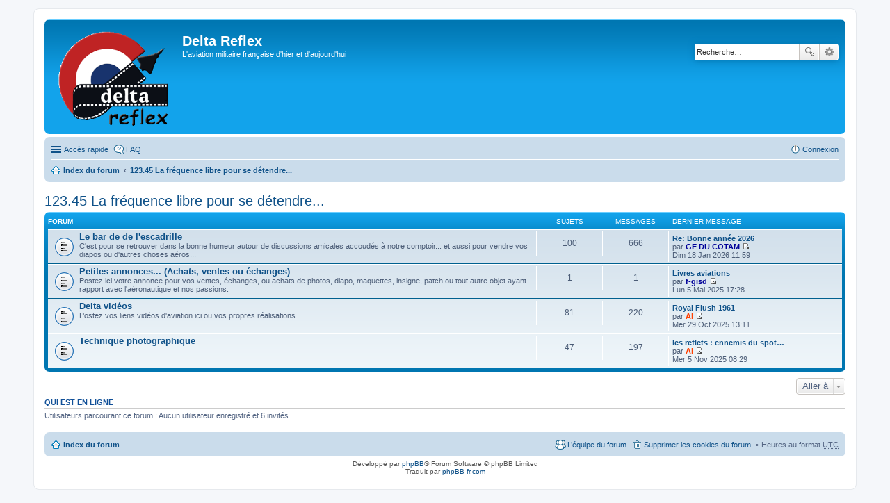

--- FILE ---
content_type: text/html; charset=UTF-8
request_url: http://www.deltareflex.com/forum/viewforum.php?f=55&sid=c3f7dcd25d8d0ba5131e92580dcb0732
body_size: 4241
content:
<!DOCTYPE html>
<html dir="ltr" lang="fr">
<head>
<meta charset="utf-8" />
<meta name="viewport" content="width=device-width, initial-scale=1" />

<title>Delta Reflex - 123.45 La fréquence libre pour se détendre...</title>



<!--
	phpBB style name: prosilver
	Based on style:   prosilver (this is the default phpBB3 style)
	Original author:  Tom Beddard ( http://www.subBlue.com/ )
	Modified by:
-->

<link href="./styles/prosilver/theme/stylesheet.css?assets_version=11" rel="stylesheet">
<link href="./styles/prosilver/theme/fr/stylesheet.css?assets_version=11" rel="stylesheet">
<link href="./styles/prosilver/theme/responsive.css?assets_version=11" rel="stylesheet" media="all and (max-width: 700px), all and (max-device-width: 700px)">



<!--[if lte IE 9]>
	<link href="./styles/prosilver/theme/tweaks.css?assets_version=11" rel="stylesheet">
<![endif]-->




<link href="./ext/vse/abbc3/styles/all/theme/abbc3.min.css?assets_version=11" rel="stylesheet" type="text/css" media="screen, projection" />



</head>
<body id="phpbb" class="nojs notouch section-viewforum ltr ">


<div id="wrap">
	<a id="top" class="anchor" accesskey="t"></a>
	<div id="page-header">
		<div class="headerbar" role="banner">
			<div class="inner">

			<div id="site-description">
				<a id="logo" class="logo" href="./index.php?sid=e94938ffe57ab79dae413b60544478f0" title="Index du forum"><img src=http://www.deltareflex.com/Divers/Insigne.gif style="max-width: 100%; height:auto; height:143px; width:170px; -webkit-border-radius: 0px 0px 0px 0px; -moz-border-radius: 0px 0px 0px 0px; border-radius: 0px 0px 0px 0px;"></a>
				<h1>Delta Reflex</h1>
				<p>L'aviation militaire française d'hier et d'aujourd'hui</p>
				<p class="skiplink"><a href="#start_here">Vers le contenu</a></p>
			</div>

									<div id="search-box" class="search-box search-header" role="search">
				<form action="./search.php?sid=e94938ffe57ab79dae413b60544478f0" method="get" id="search">
				<fieldset>
					<input name="keywords" id="keywords" type="search" maxlength="128" title="Recherche par mots-clés" class="inputbox search tiny" size="20" value="" placeholder="Recherche…" />
					<button class="button icon-button search-icon" type="submit" title="Rechercher">Rechercher</button>
					<a href="./search.php?sid=e94938ffe57ab79dae413b60544478f0" class="button icon-button search-adv-icon" title="Recherche avancée">Recherche avancée</a>
					<input type="hidden" name="sid" value="e94938ffe57ab79dae413b60544478f0" />

				</fieldset>
				</form>
			</div>
			
			</div>
		</div>
				<div class="navbar" role="navigation">
	<div class="inner">

	<ul id="nav-main" class="linklist bulletin" role="menubar">

		<li id="quick-links" class="small-icon responsive-menu dropdown-container" data-skip-responsive="true">
			<a href="#" class="responsive-menu-link dropdown-trigger">Accès rapide</a>
			<div class="dropdown hidden">
				<div class="pointer"><div class="pointer-inner"></div></div>
				<ul class="dropdown-contents" role="menu">
					
											<li class="separator"></li>
																								<li class="small-icon icon-search-unanswered"><a href="./search.php?search_id=unanswered&amp;sid=e94938ffe57ab79dae413b60544478f0" role="menuitem">Messages sans réponse</a></li>
						<li class="small-icon icon-search-active"><a href="./search.php?search_id=active_topics&amp;sid=e94938ffe57ab79dae413b60544478f0" role="menuitem">Sujets actifs</a></li>
						<li class="separator"></li>
						<li class="small-icon icon-search"><a href="./search.php?sid=e94938ffe57ab79dae413b60544478f0" role="menuitem">Rechercher</a></li>
					
											<li class="separator"></li>
												<li class="small-icon icon-team"><a href="./memberlist.php?mode=team&amp;sid=e94938ffe57ab79dae413b60544478f0" role="menuitem">L’équipe du forum</a></li>										<li class="separator"></li>

									</ul>
			</div>
		</li>

				<li class="small-icon icon-faq" data-skip-responsive="true"><a href="./faq.php?sid=e94938ffe57ab79dae413b60544478f0" rel="help" title="Foire aux questions (Questions posées fréquemment)" role="menuitem">FAQ</a></li>
						
			<li class="small-icon icon-logout rightside"  data-skip-responsive="true"><a href="./ucp.php?mode=login&amp;sid=e94938ffe57ab79dae413b60544478f0" title="Connexion" accesskey="x" role="menuitem">Connexion</a></li>
						</ul>

	<ul id="nav-breadcrumbs" class="linklist navlinks" role="menubar">
						<li class="small-icon icon-home breadcrumbs">
									<span class="crumb"><a href="./index.php?sid=e94938ffe57ab79dae413b60544478f0" accesskey="h" itemtype="http://data-vocabulary.org/Breadcrumb" itemscope="" data-navbar-reference="index">Index du forum</a></span>
											<span class="crumb"><a href="./viewforum.php?f=55&amp;sid=e94938ffe57ab79dae413b60544478f0" itemtype="http://data-vocabulary.org/Breadcrumb" itemscope="" data-forum-id="55">123.45 La fréquence libre pour se détendre...</a></span>
												</li>
		
					<li class="rightside responsive-search" style="display: none;"><a href="./search.php?sid=e94938ffe57ab79dae413b60544478f0" title="Voir les options de recherche avancée" role="menuitem">Rechercher</a></li>
			</ul>

	</div>
</div>
	</div>

	
	<a id="start_here" class="anchor"></a>
	<div id="page-body" role="main">
		
		<h2 class="forum-title"><a href="./viewforum.php?f=55&amp;sid=e94938ffe57ab79dae413b60544478f0">123.45 La fréquence libre pour se détendre...</a></h2>


	
	
				<div class="forabg">
			<div class="inner">
			<ul class="topiclist">
				<li class="header">
										<dl class="icon">
						<dt><div class="list-inner">Forum</div></dt>
						<dd class="topics">Sujets</dd>
						<dd class="posts">Messages</dd>
						<dd class="lastpost"><span>Dernier message</span></dd>
					</dl>
									</li>
			</ul>
			<ul class="topiclist forums">
		
					<li class="row">
						<dl class="icon forum_read">
				<dt title="Aucun message non lu">
										<div class="list-inner">
						
												<a href="./viewforum.php?f=2&amp;sid=e94938ffe57ab79dae413b60544478f0" class="forumtitle">Le bar de de l'escadrille</a>
						<br />C'est pour se retrouver dans la bonne humeur autour de discussions amicales accoudés à notre comptoir... et aussi pour vendre vos diapos ou d'autres choses aéros...												
												<div class="responsive-show" style="display: none;">
															Sujets : <strong>100</strong>
													</div>
											</div>
				</dt>
									<dd class="topics">100 <dfn>Sujets</dfn></dd>
					<dd class="posts">666 <dfn>Messages</dfn></dd>
					<dd class="lastpost"><span>
												<dfn>Dernier message</dfn>
																				<a href="./viewtopic.php?f=2&amp;p=37410&amp;sid=e94938ffe57ab79dae413b60544478f0#p37410" title="Re: Bonne année 2026" class="lastsubject">Re: Bonne année 2026</a> <br />
						 
						par <a href="./memberlist.php?mode=viewprofile&amp;u=268&amp;sid=e94938ffe57ab79dae413b60544478f0" style="color: #000099;" class="username-coloured">GE DU COTAM</a>
						<a href="./viewtopic.php?f=2&amp;p=37410&amp;sid=e94938ffe57ab79dae413b60544478f0#p37410"><span class="imageset icon_topic_latest" title="Voir le dernier message">Voir le dernier message</span></a> <br />Dim 18 Jan 2026 11:59</span>
					</dd>
							</dl>
					</li>
			
	
	
			
					<li class="row">
						<dl class="icon forum_read">
				<dt title="Aucun message non lu">
										<div class="list-inner">
						
												<a href="./viewforum.php?f=47&amp;sid=e94938ffe57ab79dae413b60544478f0" class="forumtitle">Petites annonces... (Achats, ventes ou échanges)</a>
						<br />Postez ici votre annonce pour vos ventes, échanges, ou achats de photos, diapo, maquettes, insigne, patch ou tout autre objet ayant rapport avec l'aéronautique et nos passions.												
												<div class="responsive-show" style="display: none;">
															Sujets : <strong>1</strong>
													</div>
											</div>
				</dt>
									<dd class="topics">1 <dfn>Sujets</dfn></dd>
					<dd class="posts">1 <dfn>Messages</dfn></dd>
					<dd class="lastpost"><span>
												<dfn>Dernier message</dfn>
																				<a href="./viewtopic.php?f=47&amp;p=36508&amp;sid=e94938ffe57ab79dae413b60544478f0#p36508" title="Livres aviations" class="lastsubject">Livres aviations</a> <br />
						 
						par <a href="./memberlist.php?mode=viewprofile&amp;u=1840&amp;sid=e94938ffe57ab79dae413b60544478f0" style="color: #000099;" class="username-coloured">f-gisd</a>
						<a href="./viewtopic.php?f=47&amp;p=36508&amp;sid=e94938ffe57ab79dae413b60544478f0#p36508"><span class="imageset icon_topic_latest" title="Voir le dernier message">Voir le dernier message</span></a> <br />Lun 5 Mai 2025 17:28</span>
					</dd>
							</dl>
					</li>
			
	
	
			
					<li class="row">
						<dl class="icon forum_read">
				<dt title="Aucun message non lu">
										<div class="list-inner">
						
												<a href="./viewforum.php?f=26&amp;sid=e94938ffe57ab79dae413b60544478f0" class="forumtitle">Delta vidéos</a>
						<br />Postez vos liens vidéos d'aviation ici ou vos propres réalisations.												
												<div class="responsive-show" style="display: none;">
															Sujets : <strong>81</strong>
													</div>
											</div>
				</dt>
									<dd class="topics">81 <dfn>Sujets</dfn></dd>
					<dd class="posts">220 <dfn>Messages</dfn></dd>
					<dd class="lastpost"><span>
												<dfn>Dernier message</dfn>
																				<a href="./viewtopic.php?f=26&amp;p=37107&amp;sid=e94938ffe57ab79dae413b60544478f0#p37107" title="Royal Flush 1961" class="lastsubject">Royal Flush 1961</a> <br />
						 
						par <a href="./memberlist.php?mode=viewprofile&amp;u=115&amp;sid=e94938ffe57ab79dae413b60544478f0" style="color: #FF4000;" class="username-coloured">Al</a>
						<a href="./viewtopic.php?f=26&amp;p=37107&amp;sid=e94938ffe57ab79dae413b60544478f0#p37107"><span class="imageset icon_topic_latest" title="Voir le dernier message">Voir le dernier message</span></a> <br />Mer 29 Oct 2025 13:11</span>
					</dd>
							</dl>
					</li>
			
	
	
			
					<li class="row">
						<dl class="icon forum_read">
				<dt title="Aucun message non lu">
										<div class="list-inner">
						
												<a href="./viewforum.php?f=53&amp;sid=e94938ffe57ab79dae413b60544478f0" class="forumtitle">Technique photographique</a>
																		
												<div class="responsive-show" style="display: none;">
															Sujets : <strong>47</strong>
													</div>
											</div>
				</dt>
									<dd class="topics">47 <dfn>Sujets</dfn></dd>
					<dd class="posts">197 <dfn>Messages</dfn></dd>
					<dd class="lastpost"><span>
												<dfn>Dernier message</dfn>
																				<a href="./viewtopic.php?f=53&amp;p=37133&amp;sid=e94938ffe57ab79dae413b60544478f0#p37133" title="les reflets : ennemis du spotter" class="lastsubject">les reflets : ennemis du spot…</a> <br />
						 
						par <a href="./memberlist.php?mode=viewprofile&amp;u=115&amp;sid=e94938ffe57ab79dae413b60544478f0" style="color: #FF4000;" class="username-coloured">Al</a>
						<a href="./viewtopic.php?f=53&amp;p=37133&amp;sid=e94938ffe57ab79dae413b60544478f0#p37133"><span class="imageset icon_topic_latest" title="Voir le dernier message">Voir le dernier message</span></a> <br />Mer 5 Nov 2025 08:29</span>
					</dd>
							</dl>
					</li>
			
				</ul>

			</div>
		</div>
		



	





	<div class="dropdown-container dropdown-container-right dropdown-up dropdown-left dropdown-button-control" id="jumpbox">
		<span title="Aller à" class="dropdown-trigger button dropdown-select">
			Aller à		</span>
		<div class="dropdown hidden">
			<div class="pointer"><div class="pointer-inner"></div></div>
			<ul class="dropdown-contents">
																			<li><a href="./viewforum.php?f=49&amp;sid=e94938ffe57ab79dae413b60544478f0">Delta Reflex Forum</a></li>
																<li>&nbsp; &nbsp;<a href="./viewforum.php?f=1&amp;sid=e94938ffe57ab79dae413b60544478f0">Charte du Forum Delta Reflex</a></li>
																<li>&nbsp; &nbsp;<a href="./viewforum.php?f=15&amp;sid=e94938ffe57ab79dae413b60544478f0">Pour ceux qui veulent bien se présenter</a></li>
																<li><a href="./viewforum.php?f=52&amp;sid=e94938ffe57ab79dae413b60544478f0">Delta Reflex Photos</a></li>
																<li>&nbsp; &nbsp;<a href="./viewforum.php?f=22&amp;sid=e94938ffe57ab79dae413b60544478f0">Les photos d'aéronefs militaires et gouvernementaux Français</a></li>
																<li>&nbsp; &nbsp;<a href="./viewforum.php?f=11&amp;sid=e94938ffe57ab79dae413b60544478f0">Les photos d'appareils militaires et gouvernementaux étrangers</a></li>
																<li>&nbsp; &nbsp;<a href="./viewforum.php?f=10&amp;sid=e94938ffe57ab79dae413b60544478f0">Les photos d'aéronefs anciens (préservés, Warbirds...)</a></li>
																<li>&nbsp; &nbsp;<a href="./viewforum.php?f=42&amp;sid=e94938ffe57ab79dae413b60544478f0">Aviation civile</a></li>
																<li>&nbsp; &nbsp;<a href="./viewforum.php?f=18&amp;sid=e94938ffe57ab79dae413b60544478f0">Visites privées Delta Reflex en photos</a></li>
																<li>&nbsp; &nbsp;<a href="./viewforum.php?f=38&amp;sid=e94938ffe57ab79dae413b60544478f0">Meeting, exercices, reportages... (Infos et photos)</a></li>
																<li><a href="./viewforum.php?f=51&amp;sid=e94938ffe57ab79dae413b60544478f0">Delta Reflex Actualités</a></li>
																<li>&nbsp; &nbsp;<a href="./viewforum.php?f=3&amp;sid=e94938ffe57ab79dae413b60544478f0">Actualités Armée de l'Air</a></li>
																<li>&nbsp; &nbsp;<a href="./viewforum.php?f=4&amp;sid=e94938ffe57ab79dae413b60544478f0">Actualités Aéronautique navale</a></li>
																<li>&nbsp; &nbsp;<a href="./viewforum.php?f=5&amp;sid=e94938ffe57ab79dae413b60544478f0">Actualités de l'ALAT</a></li>
																<li>&nbsp; &nbsp;<a href="./viewforum.php?f=19&amp;sid=e94938ffe57ab79dae413b60544478f0">Actualités CEV, DGA, Sécurité Civile, Douanes &amp; Gendarmerie</a></li>
																<li>&nbsp; &nbsp;<a href="./viewforum.php?f=21&amp;sid=e94938ffe57ab79dae413b60544478f0">Spotting (Serials &amp; codes, insignes, unités &amp; traditions, bases aériennes, aéronefs...)</a></li>
																<li>&nbsp; &nbsp;<a href="./viewforum.php?f=41&amp;sid=e94938ffe57ab79dae413b60544478f0">Delta Crash</a></li>
																<li><a href="./viewforum.php?f=55&amp;sid=e94938ffe57ab79dae413b60544478f0">123.45 La fréquence libre pour se détendre...</a></li>
																<li>&nbsp; &nbsp;<a href="./viewforum.php?f=2&amp;sid=e94938ffe57ab79dae413b60544478f0">Le bar de de l'escadrille</a></li>
																<li>&nbsp; &nbsp;<a href="./viewforum.php?f=47&amp;sid=e94938ffe57ab79dae413b60544478f0">Petites annonces... (Achats, ventes ou échanges)</a></li>
																<li>&nbsp; &nbsp;<a href="./viewforum.php?f=26&amp;sid=e94938ffe57ab79dae413b60544478f0">Delta vidéos</a></li>
																<li>&nbsp; &nbsp;<a href="./viewforum.php?f=53&amp;sid=e94938ffe57ab79dae413b60544478f0">Technique photographique</a></li>
										</ul>
		</div>
	</div>


	<div class="stat-block online-list">
		<h3>Qui est en ligne</h3>
		<p>Utilisateurs parcourant ce forum : Aucun utilisateur enregistré et 6 invités</p>
	</div>


			</div>


<div id="page-footer" role="contentinfo">
	<div class="navbar" role="navigation">
	<div class="inner">

	<ul id="nav-footer" class="linklist bulletin" role="menubar">
		<li class="small-icon icon-home breadcrumbs">
									<span class="crumb"><a href="./index.php?sid=e94938ffe57ab79dae413b60544478f0" data-navbar-reference="index">Index du forum</a></span>
					</li>
		
				<li class="rightside">Heures au format <abbr title="UTC">UTC</abbr></li>
							<li class="small-icon icon-delete-cookies rightside"><a href="./ucp.php?mode=delete_cookies&amp;sid=e94938ffe57ab79dae413b60544478f0" data-ajax="true" data-refresh="true" role="menuitem">Supprimer les cookies du forum</a></li>
									<li class="small-icon icon-team rightside" data-last-responsive="true"><a href="./memberlist.php?mode=team&amp;sid=e94938ffe57ab79dae413b60544478f0" role="menuitem">L’équipe du forum</a></li>					</ul>

	</div>
</div>

	<div class="copyright">
				Développé par <a href="https://www.phpbb.com/">phpBB</a>&reg; Forum Software &copy; phpBB Limited
		<br />Traduit par <a href="http://www.phpbb-fr.com">phpBB-fr.com</a>							</div>

	<div id="darkenwrapper" data-ajax-error-title="Erreur AJAX" data-ajax-error-text="Quelque chose s’est mal passé lors du traitement de votre demande." data-ajax-error-text-abort="Requête annulée par l’utilisateur." data-ajax-error-text-timeout="Votre demande a expiré. Essayez à nouveau." data-ajax-error-text-parsererror="Quelque chose s’est mal passé lors du traitement de votre demande et le serveur a renvoyé une réponse invalide.">
		<div id="darken">&nbsp;</div>
	</div>

	<div id="phpbb_alert" class="phpbb_alert" data-l-err="Erreur" data-l-timeout-processing-req="Délai d’attente de la demande dépassé.">
		<a href="#" class="alert_close"></a>
		<h3 class="alert_title">&nbsp;</h3><p class="alert_text"></p>
	</div>
	<div id="phpbb_confirm" class="phpbb_alert">
		<a href="#" class="alert_close"></a>
		<div class="alert_text"></div>
	</div>
</div>

</div>

<div>
	<a id="bottom" class="anchor" accesskey="z"></a>
	</div>

<script type="text/javascript" src="./assets/javascript/jquery.min.js?assets_version=11"></script>
<script type="text/javascript" src="./assets/javascript/core.js?assets_version=11"></script>


<script type="text/javascript" src="./styles/prosilver/template/forum_fn.js?assets_version=11"></script>

<script type="text/javascript" src="./styles/prosilver/template/ajax.js?assets_version=11"></script>

<script type="text/javascript" src="./ext/vse/abbc3/styles/all/template/js/abbc3.min.js?assets_version=11"></script>




</body>
</html>
